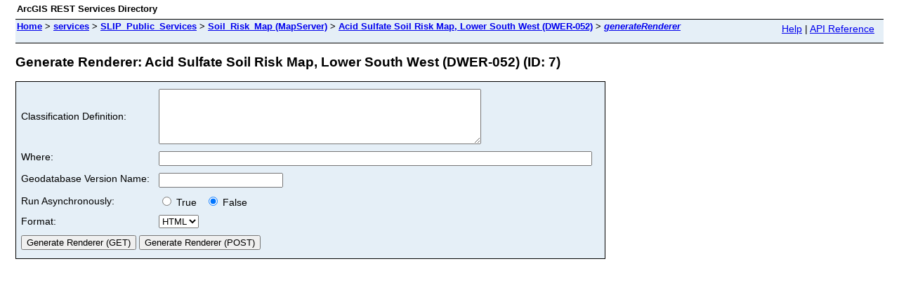

--- FILE ---
content_type: text/html;charset=utf-8
request_url: https://services.slip.wa.gov.au/public/rest/services/SLIP_Public_Services/Soil_Risk_Map/MapServer/7/generateRenderer
body_size: 794
content:
<html lang="en">
<head>
<title>Generate Renderer: Acid Sulfate Soil Risk Map, Lower South West (DWER-052) (ID: 7)</title>
<link href="/public/rest/static/main.css" rel="stylesheet" type="text/css"/>
</head>
<body>
<table width="100%" class="userTable">
<tr>
<td class="titlecell">
ArcGIS REST Services Directory
</td>
<td align="right">
</td>
</tr>
</table>
<table width="100%" class="navTable">
<tr valign="top">
<td class="breadcrumbs">
<a href="/public/rest/services">Home</a>
&gt; <a href="/public/rest/services">services</a>
&gt; <a href="/public/rest/services/SLIP_Public_Services">SLIP_Public_Services</a>
&gt; <a href="/public/rest/services/SLIP_Public_Services/Soil_Risk_Map/MapServer">Soil_Risk_Map (MapServer)</a>
&gt; <a href="/public/rest/services/SLIP_Public_Services/Soil_Risk_Map/MapServer/7">Acid Sulfate Soil Risk Map, Lower South West (DWER-052)</a>
&gt; <a href="/public/rest/services/SLIP_Public_Services/Soil_Risk_Map/MapServer/7/generateRenderer"><i>generateRenderer</i></a>
</td>
<td align="right">
<a href="https://services.slip.wa.gov.au/public/sdk/rest/02ss/02ss00000057000000.htm" target="_blank">Help</a> | <a href="https://services.slip.wa.gov.au/public/rest/services/SLIP_Public_Services/Soil_Risk_Map/MapServer/7/generateRenderer?f=help" target="_blank">API Reference</a>
</td>
</tr>
</table><h2>Generate Renderer: Acid Sulfate Soil Risk Map, Lower South West (DWER-052) (ID: 7)</h2>
<div class="rbody">
<div style="color:#ff6666"> </div><form name="sdform" action="/public/rest/services/SLIP_Public_Services/Soil_Risk_Map/MapServer/7/generateRenderer">
<table class="formTable">
<tr>
<td><label for="classificationDef">Classification Definition:</label></td>
<td>
<textarea id="classificationDef" name="classificationDef" rows="5" cols="55"></textarea>
</td>
</tr>
<tr valign="top">
<td><label for="where">Where:</label></td>
<td><input type="text" id="where" name="where" value="" size="75"/></td>
</tr>
<tr valign="top">
<td><label for="gdbVersion">Geodatabase Version Name:</label></td>
<td><input type="text" id="gdbVersion" name="gdbVersion" value="" /></td>
</tr>
<tr>
<td>Run Asynchronously:</td>
<td>
<label><input type="radio" name="async" value="true" /> True &nbsp;</label>
<label><input type="radio" name="async" value="false" checked="true" /> False</label>
</td>
</tr>
<tr>
<td><label for="f">Format:</label></td>
<td>
<select id="f" name="f">
<option value="html">HTML</option>
<option value="pjson">JSON</option>
</select>
</td>
</tr>
<tr>
<td colspan="2" align="left">
<input type="submit" value="Generate Renderer (GET)" />
<input type="submit" onclick="this.form.method = 'post';" value="Generate Renderer (POST)" />
</td>
</tr>
</table>
</form>
</div>
<br/><br/>
</body>
</html>
